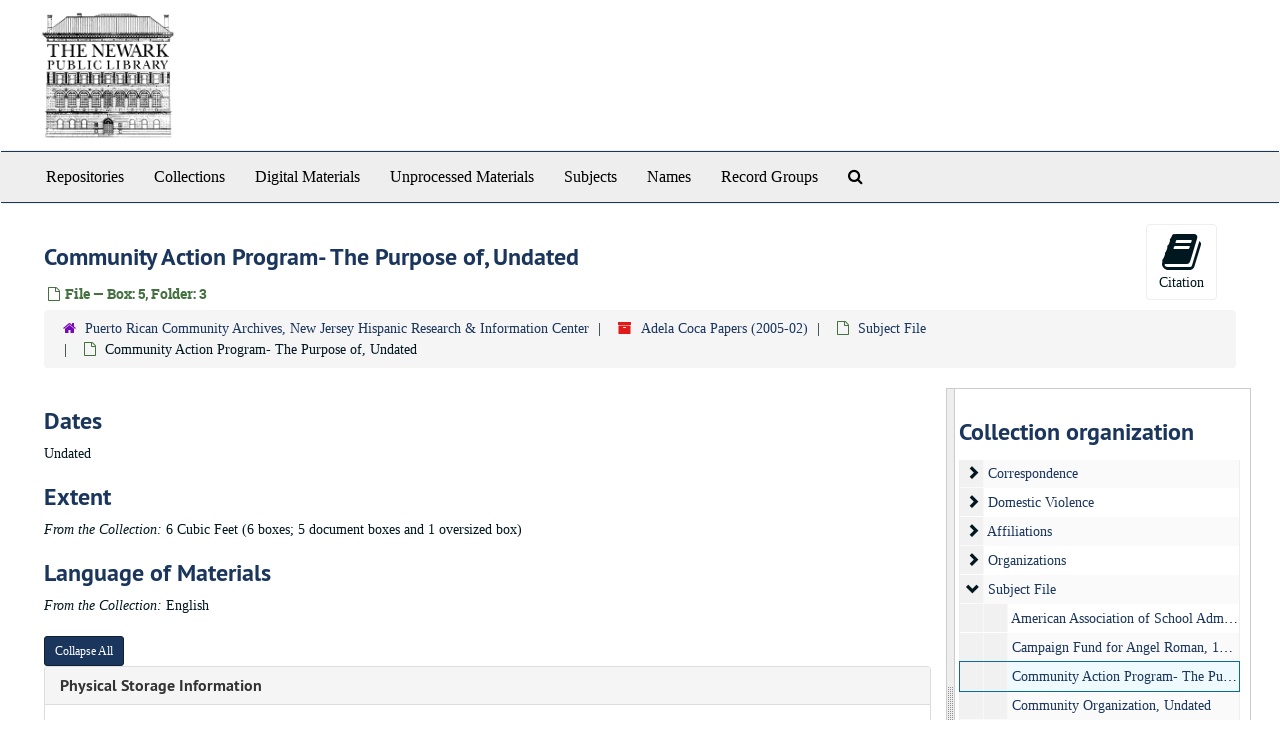

--- FILE ---
content_type: text/html;charset=utf-8
request_url: https://newarkpubliclibrary.libraryhost.com/repositories/4/archival_objects/105355
body_size: 5020
content:
<!DOCTYPE html>
<html lang="en">
<head>
	<meta charset="utf-8"/>
	<meta http-equiv="X-UA-Compatible" content="IE=edge"/>
	<meta name="viewport" content="width=device-width, initial-scale=1">
	<link href="/favicon.ico" rel="shortcut icon" type="image/x-icon" />
	<title>Community Action Program- The Purpose of, Undated | Welcome to the Newark Public Library</title>
	<meta name="csrf-param" content="authenticity_token" />
<meta name="csrf-token" content="j-IRDser2Pwvi_dQT7ooqF4wF72Xdeey0lNSxEo2crUbePob52wuUp3oViYNqY9teHpoxmVUJ4jDDr8Hb_AOJg" />

		<meta name="referrer" content="origin-when-cross-origin" />

	<script>
	 var APP_PATH = '/';
	</script>

	<link rel="stylesheet" media="all" href="/assets/application-1b293111e48416854f73ba8c601daf7749d7a60452a59e30cc5c19e009c1da5b.css" />
	<script src="/assets/application-db0d89f9ce4b580a5d3075065af4aa2cef2420fd0b7c5a16d8d8a4475698bf99.js"></script>

	  <script type="application/ld+json">
    {
  "@context": "http://schema.org/",
  "@id": "https://newarkpubliclibrary.libraryhost.com/repositories/4/archival_objects/105355",
  "@type": "ArchiveComponent",
  "name": "Community Action Program- The Purpose of, Undated",
  "isPartOf": "https://newarkpubliclibrary.libraryhost.com/repositories/4/archival_objects/105352",
  "dateCreated": [
    "Undated"
  ],
  "holdingArchive": {
    "@id": "https://newarkpubliclibrary.libraryhost.com/repositories/4",
    "@type": "ArchiveOrganization",
    "name": "Puerto Rican Community Archives, New Jersey Hispanic Research & Information Center",
    "address": {
      "@type": "PostalAddress",
      "streetAddress": [
        "5 Washington Street",
        "P.O. Box 630"
      ],
      "addressLocality": "Newark",
      "addressRegion": "New Jersey",
      "postalCode": " 07101-0630"
    }
  }
}
  </script>


			<!-- Begin plugin layout -->
			<link rel="stylesheet" type="text/css" href="/assets/style.css">

			<!-- End plugin layout -->

<!-- HTML5 shim and Respond.js for IE8 support of HTML5 elements and media queries -->
<!-- WARNING: Respond.js doesn't work if you view the page via file:// -->
<!--[if lt IE 9]>
	<script src="https://oss.maxcdn.com/html5shiv/3.7.3/html5shiv.min.js"></script>
	<script src="https://oss.maxcdn.com/respond/1.4.2/respond.min.js"></script>
<![endif]-->
</head>

<body>
	<div class="skipnav">
  <a class="sr-only sr-only-focusable" href="#maincontent">Skip to main content</a>
</div>


	<div class="container-fluid no-pad">
		<section  id="header">
  <a href="/"><img class="logo" src="https://newarkpubliclibrary.libraryhost.com/assets/logo.png" alt="Welcome to the Newark Public Library" /></a>
</section>

		<section id="navigation">
  <nav class="navbar navbar-default" aria-label="top-level navigation">
    <div class="container-fluid navbar-header top-bar">
      <button type="button" class="navbar-toggle collapsed" data-toggle="collapse" data-target="#collapsemenu"
              aria-expanded="false">
        <span class="sr-only">Toggle Navigation</span>
        <span class="icon-bar"></span>
        <span class="icon-bar"></span>
        <span class="icon-bar"></span>
      </button>
      <div class="collapse navbar-collapse" id="collapsemenu">
        <ul class="nav nav navbar-nav">
            <li><a href="/repositories">Repositories</a></li>
            <li><a href="/repositories/resources">Collections</a></li>
            <li><a href="/objects?limit=digital_object">Digital Materials</a></li>
            <li><a href="/accessions">Unprocessed Materials</a></li>
            <li><a href="/subjects">Subjects</a></li>
            <li><a href="/agents">Names</a></li>
            <li><a href="/classifications">Record Groups</a></li>
            <li><a href="/search?reset=true" title="Search The Archives">
                <span class="fa fa-search" aria-hidden="true"></span>
                <span class="sr-only">Search The Archives</span>
              </a>
            </li>
        </ul>
      </div>
    </div>
  </nav>
</section>

	</div>

	<section id="content" class="container-fluid">
		<a name="maincontent" id="maincontent"></a>
		
		<a name="main" title="Main Content"></a>
<div id="main-content" class="row objects">
  <div class="row" id="info_row">
    <div class="information col-sm-7">
      

<h1>
    Community Action Program- The Purpose of, Undated
</h1>


<div class="badge-and-identifier">
  <div class="record-type-badge archival_object">
    <i class="fa fa-file-o"></i>&#160;File  &mdash; Box: 5, Folder: 3
  </div>
</div>

    </div>
    <div class="page_actions col-sm-5 right">
    <div title="Page Actions" class="text-right">
 <ul class="list-inline">
      <li class="large-badge  align-center">
          <form id="cite_sub" action="/cite" accept-charset="UTF-8" method="post"><input name="utf8" type="hidden" value="&#x2713;" /><input type="hidden" name="authenticity_token" value="QM331VYfqnBMb8WFcqFPSz8DDIVvxJVm4iy42OmKF5nbpKWuVcXCbkV2YMtHM8oxb2NIqtL2y9qs7YIgycR_8Q" />
  <input type="hidden" name="uri" id="uri" value="/repositories/4/archival_objects/105355" />
  <input type="hidden" name="cite" id="cite" value="Community Action Program- The Purpose of, Undated, Box: 5, Folder: 3. Adela Coca Papers, 2005-02. Puerto Rican Community Archives, New Jersey Hispanic Research &amp; Information Center.   https://newarkpubliclibrary.libraryhost.com/repositories/4/archival_objects/105355  Accessed  January 22, 2026." />
  <button type="submit" class="btn page_action request  btn-default">
    <i class="fa fa-book fa-3x"></i><br/>
    Citation
  </button>
</form>
      </li>
      <li class="large-badge  align-center">
              <a id="staff-link" href="#" class="btn btn-default hide" target="_blank">
        <i class="fa fa-pencil fa-3x"></i>
        <br/>
        Staff Only
    </a>

      </li>
 </ul>
</div>

    </div>
  </div>

   <div class="clear">
    <nav aria-label="hierarchical navigation">
      <ul class="breadcrumb">
	<li>
	  <span class='record-type-badge repository' aria-hidden='true'>       <i class='fa fa-home'></i>     </span>
	    <a href='/repositories/4'>
		Puerto Rican Community Archives, New Jersey Hispanic Research &amp; Information Center
	    </a>
	</li>
	<li>
	  <span class='record-type-badge resource' aria-hidden='true'>       <i class='fa fa-archive'></i>     </span>
	    <a href='/repositories/4/resources/332'>
		Adela Coca Papers (2005-02)
	    </a>
	</li>
	<li>
	  <span class='record-type-badge archival_object' aria-hidden='true'>       <i class='fa fa-file-o'></i>     </span>
	    <a href='/repositories/4/archival_objects/105352'>
		Subject File
	    </a>
	</li>
	<li>
	  <span class='record-type-badge archival_object' aria-hidden='true'>       <i class='fa fa-file-o'></i>     </span>
	    Community Action Program- The Purpose of, Undated
	</li>
      </ul>
    </nav>
</div>


  <div class="row" id="notes_row">
   <div class="col-sm-9">
    


    <!-- Look for '_inherited' and '*_inherited' properties -->
<div class="upper-record-details">

      <h2>Dates</h2>
      <ul class="dates-is-single-date">
        <li class="dates"> 
            Undated 
        </li>
</ul>





      <h2>Extent</h2>
        <p class="extent"><span class="inherit">From the Collection:</span>
	  6 Cubic Feet (6 boxes; 5 document boxes and 1 oversized box)
	</p>

      <h2>Language of Materials</h2>
        <p class="language"><span class="inherit">From the Collection:</span>
	  English
	</p>

    


      
      
</div>

    <div class="acc_holder clear" >
      <div class="panel-group" id="res_accordion">
	   <div class="panel panel-default">
    <div class="panel-heading">
      <h2 class="panel-title">
        <a class="accordion-toggle" data-toggle="collapse"  href="#cont_list" aria-expanded="true">
          Physical Storage Information
        </a>
      </h2>
    </div>
    <div id="cont_list" class="panel-collapse collapse note_panel in">
      <div class="panel-body">
          <ul class="present_list top_containers">
     <li>
         <a href="/repositories/4/top_containers/2210">
        Box: 5, Folder: 3 (Text)
         </a>
     </li>
  </ul>

      </div>
    </div>
  </div>

	      <div class="panel panel-default">
    <div class="panel-heading">
      <h2 class="panel-title">
        <a class="accordion-toggle" data-toggle="collapse"  href="#repo_deets" aria-expanded="true">
          Repository Details
        </a>
      </h2>
    </div>
    <div id="repo_deets" class="panel-collapse collapse note_panel in">
      <div class="panel-body">
        <h3>Repository Details</h3>
<p> Part of the Puerto Rican Community Archives, New Jersey Hispanic Research &amp; Information Center Repository</p>
<div class="website">
  <a href="https://www.npl.org/collections-services/njhric/">https://www.npl.org/collections-services/njhric/</a>
</div>



<div class='contact_info'>
  <strong>Contact:</strong> <br/>
  <span class="street">
    5 Washington Street <br/>P.O. Box 630
    <br />
  </span>

     <span class="city">Newark</span>
     <span class="region">New Jersey</span>
     <span class="post_code"> 07101-0630</span>

<br/>

   <span class="telephone">
       <i class="fa fa-phone" aria-hidden="true"></i> (973) 733-4791
   </span><br/>

<!-- YEE HAW -->
<span class="email"><i class="fa fa-envelope" aria-hidden="true"></i> <a href="mailto:njhric@npl.org" title="Send email">njhric@npl.org</a></span>
<br/>
</div>



      </div>
    </div>
  </div>

      </div>
        
        
    </div>
    <script type="text/javascript" >initialize_accordion(".note_panel", "Expand All" , "Collapse All");
    </script>

   </div>

    <div id="sidebar" class="sidebar sidebar-container col-sm-3 resizable-sidebar">

      <script src="/assets/largetree-49dd3ef557a761c55c8324e47f5b7bfe81dac60557571bae017a8cadc7c85135.js"></script>
<script src="/assets/tree_renderer-4a950f560ccc1eb5e6eb74c02e2ad974b1325c53dcafcc117b543706b3d5bb24.js"></script>

<h2>Collection organization</h2>
<div class="infinite-tree-view largetree-container" id='tree-container'></div>

<script>

    var root_uri = '/repositories/4/resources/332';
    var should_link_to_record = true;

    var tree = new LargeTree(new TreeDataSource(root_uri + '/tree'),
        $('#tree-container'),
        root_uri,
        true,
        new SimpleRenderer(should_link_to_record),
        function() {
            var tree_id = TreeIds.uri_to_tree_id('/repositories/4/archival_objects/105355');
            tree.setCurrentNode(tree_id, function() {
                // scroll to selected node
                tree.elt.scrollTo('#'+tree_id, 0, {offset: -50});
            });
        },
        function(current_node, tree) {
          tree.expandNode(current_node);
        });
</script>

    </div>
  </div>
   <div class="modal fade" id="cite_modal" tabindex="-1" role="dialog" aria-modal="true" aria-labelledby="cite_modalLabel">
  <div class="modal-dialog">
    <div class="modal-content">
      <header class="modal-header">
        <button type="button" class="close" id="cite_modal_header_close" data-dismiss="modal" aria-label="Close">&times;</button>
        <h2 class="modal-title h3" id="cite_modalLabel">Citation</h2>
      </header>
      <div class="modal-body">
        <section class="panel panel-default mt15px">
  <header class="panel-heading">
    <h3 class="panel-title">Cite Item</h3>
  </header>
  <div class="panel-body flex align-items-center">
    <p id="item_citation" class="flex-grow-1 mr15px mb0">Community Action Program- The Purpose of, Undated, Box: 5, Folder: 3. Adela Coca Papers, 2005-02. Puerto Rican Community Archives, New Jersey Hispanic Research &amp; Information Center.</p>
    <button type="button" id="copy_item_citation" class="btn btn-primary clip-btn" data-clipboard-target="#item_citation" aria-label="Copy item citation to clipboard">Copy to clipboard</button>
  </div>
</section>
<section class="panel panel-default">
  <header class="panel-heading">
    <h3 class="panel-title">Cite Item Description</h3>
  </header>
  <div class="panel-body flex align-items-center">
    <p id="item_description_citation" class="flex-grow-1 mr15px mb0">Community Action Program- The Purpose of, Undated, Box: 5, Folder: 3. Adela Coca Papers, 2005-02. Puerto Rican Community Archives, New Jersey Hispanic Research &amp; Information Center.   https://newarkpubliclibrary.libraryhost.com/repositories/4/archival_objects/105355  Accessed  January 22, 2026.</p>
    <button type="button" id="copy_item_description_citation" class="btn btn-primary clip-btn" data-clipboard-target="#item_description_citation" aria-label="Copy item description citation to clipboard">Copy to clipboard</button>
  </div>
</section>

      </div>
      <footer class="modal-footer">
        <button type="button" class="btn btn-default" id="cite_modal_footer_close" data-dismiss="modal" aria-label="Close">Close</button>
      </footer>
    </div>
  </div>
</div>

<script type ="text/javascript" >setupCite()</script>
  <div class="modal fade" id="request_modal" tabindex="-1" role="dialog" aria-modal="true" aria-labelledby="request_modalLabel">
  <div class="modal-dialog">
    <div class="modal-content">
      <header class="modal-header">
        <button type="button" class="close" id="request_modal_header_close" data-dismiss="modal" aria-label="Close">&times;</button>
        <h2 class="modal-title h3" id="request_modalLabel">Request</h2>
      </header>
      <div class="modal-body">
        <form id="request_form" action="/fill_request" accept-charset="UTF-8" method="post"><input name="utf8" type="hidden" value="&#x2713;" /><input type="hidden" name="authenticity_token" value="Tn250NVS2VnBXiK1dwBVU0dy9aiP_YtGGgde3J5Pp1AIA5RHCjRXz3I478OPsqePMfc_vL7SJEx698mIuIRpKg" />
  

    <input type='hidden' name='request_uri' value='/repositories/4/archival_objects/105355' />

    <input type='hidden' name='title' value='Community Action Program- The Purpose of, Undated' />

    <input type='hidden' name='resource_name' value='Adela Coca Papers' />

    <input type='hidden' name='identifier' value='' />

    <input type='hidden' name='cite' value='Community Action Program- The Purpose of, Undated, Box: 5, Folder: 3. Adela Coca Papers, 2005-02. Puerto Rican Community Archives, New Jersey Hispanic Research &amp;amp;amp; Information Center.   https://newarkpubliclibrary.libraryhost.com/repositories/4/archival_objects/105355  Accessed  January 22, 2026.' />
      <input type='hidden' name='hierarchy[]' value='Adela Coca Papers' />
      <input type='hidden' name='hierarchy[]' value='Subject File' />

    <input type='hidden' name='repo_name' value='Puerto Rican Community Archives, New Jersey Hispanic Research &amp;amp;amp; Information Center' />

    <input type='hidden' name='resource_id' value='2005-02' />
      <input type='hidden' name='top_container_url[]' value='/repositories/4/top_containers/2210' />
      <input type='hidden' name='container[]' value='Box: 5, Folder: 3 (Text)' />
      <input type='hidden' name='barcode[]' value='' />

    <input type='hidden' name='repo_uri' value='/repositories/4' />

    <input type='hidden' name='repo_code' value='NJHRIC' />

    <input type='hidden' name='repo_email' value='njhric@npl.org' />

  <div  id="request">
    <div class="form-group required ">
      <label class="sr-only" for="user_name">Your name required</label>
      <div class="input-group">
        <input type="text" name="user_name" id="user_name" placeholder="Your name" class="form-control" />
        <div class="input-group-addon">
          <span class="required aria-hidden">required</span>
        </div>
      </div>
    </div>
    <div class="form-group required ">
      <label class="sr-only" for="user_email">Your email address required</label>
      <div class="input-group">
        <input type="email" name="user_email" id="user_email" placeholder="Your email address" class="form-control" />
        <div class="input-group-addon">
          <span class="required aria-hidden">required</span>
        </div>
      </div>
    </div>
    <div class="form-group ">
      <label class="sr-only" for="date">Anticipated arrival date</label>
      <input type="text" name="date" id="date" placeholder="Anticipated arrival date" class="form-control" />
    </div>
    <div class="form-group ">
      <label class="sr-only" for="note">Note to the staff</label>
      <textarea name="note" id="note" rows="3" cols="25" placeholder="Note to the staff" class="form-control">
</textarea>
    </div>
    <div class="form-group honeypot">
      <span class="aria-hidden">
        <label for="comment">Comment</label>
        <input type="text" name="comment" id="comment" tabindex="-1" class="form-control" />
      </span>
    </div>
    <button type="submit" class="btn btn-primary action-btn noscript">Submit Request</button>
  </div>
</form>
      </div>
      <footer class="modal-footer">
        <button type="button" class="btn btn-default" id="request_modal_footer_close" data-dismiss="modal" aria-label="Close">Close</button>
          <button type="button" class="btn btn-primary action-btn"></button>
      </footer>
    </div>
  </div>
</div>

<script type ="text/javascript" >setupRequest("request_modal",  "Request")</script>

</div>


	</section>

	<script  type="text/javascript" >
		$(".upper-record-details .note-content").each(function(index, element){$(this).readmore(450)});
	</script>

	<div class="panel-footer">
	<div class="container-fluid footer">
  <div class="row-fluid">
  	<div class="col-sm-12">
    	<p>View <a href="https://newarkpubliclibrary.libraryhost.com/admin">Staff Interface</a> | Visit <a href="http://archivesspace.org">ArchivesSpace.org</a> | v3.2.0 | Hosting by <a href="https://libraryhost.com">LibraryHost</a></p>
    </div>
  </div>
  </div>
</div>


			<script>
				FRONTEND_URL = "https://newarkpubliclibrary.libraryhost.com/admin";
				RECORD_URI = "/repositories/4/archival_objects/105355";
				STAFF_LINK_MODE = "edit";
			</script>

</body>
</html>
